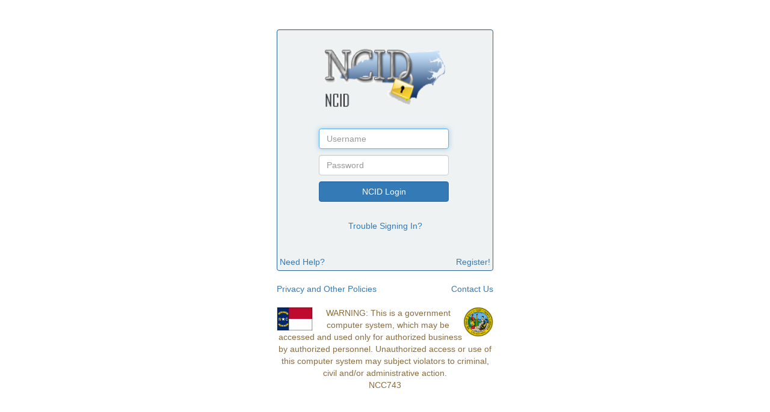

--- FILE ---
content_type: text/html;charset=UTF-8
request_url: https://idpprod.nc.gov:8443/nidp/saml2/sso?SAMLRequest=lZJBb6MwFIT%2FCvIdDIQoYIVIaWi1kdJd1KR72MvKmJfUEtheP5O2%2F34NadT2sJX2OprRfJ7nJfK%2BM2w9uCf1AH8GQBdsq5L8hrRYLJomDkHk8zATTRPmRZ6GTSsg5k0h2iQjwU%2BwKLUqSRrFJNgiDrBV6LhyXorTWRjPwzQ%2FJHOWZGyWRklR%2FCJB5Vuk4m5KPjlnkFEqW2OsbiMlopM%2BszzLZlR5kY6EKUXUJLjTVsDEWhJnBxgra44oz1CSI%2B%2FQK7XVTgvd3UjVSnUqyWAV0xwlMsV7QOYE26%2Fvd8wjs%2BZiQvbtcKjD%2Bsf%2BQII1ItiRbaMVDj3YPdizFPD4sHunVYI3osc3Wlptqttbujamk8I%2Fno6MdD%2BCk%2BCl7xSyaeevYcwbOVktRzeb5rQf8l%2FH%2BZWbrP6bckk%2FNF7qDfvuK7ZVrb37dZy%2B5%2B7fBEmUTIpsw%2BNkZYNCA0IeJbR%2B1K7TzxsL3MH1dHR1af38%2B1Z%2FAQ%3D%3D&RelayState=https%3A%2F%2Fncabcms.nc.gov%2FDCDEE%2FApplicant%2FAuth%2FSaml2&SigAlg=http%3A%2F%2Fwww.w3.org%2F2001%2F04%2Fxmldsig-more%23rsa-sha256&Signature=I2mla9IoneTYpfzUmEMzSwC87eXr1bXT5C%2FtaEDi82rUQa%2F0FPr8kFgD%2BAsW4eucGjT71MWJ5D3W5mE5ApCVpLXdPTWcvaoxliiXwJOMBlIHhO0xYQl4SqsLBSunGDJBWObyV6PR80IPsOgHJ%2F8LgPNe2Tt0LUtHiGarikoU0dYXUgFKPsAi0XgIfE3ErEajFBf0m78F2qhSUCevyjSRwhaznoaLl97t8Ywd0dNXUFm34Jqy%2BAZYT%2Bsq49VxRUXhKAvuhQlxOGu%2Fz1E6MCiOot7U%2B53a0xAIMaKi2MRzvrjzdHI5LUE9YuoSIAqtjNlI6EL74ozZszzuASsPuIZYkg%3D%3D
body_size: 439
content:









        


<html>
    <head>
        <META HTTP-EQUIV="expires" CONTENT="0">
    </head>
    <body>

        <form method="POST" enctype="application/x-www-form-urlencoded" action="/nidp/saml2/sso?id=6&sid=0&option=credential&sid=0"></form>

        <script language="JavaScript">
            <!--
                document.forms[0].submit();
            -->
        </script>
    </body>
</html>


 

--- FILE ---
content_type: text/html;charset=UTF-8
request_url: https://idpprod.nc.gov:8443/nidp/saml2/sso?id=6&sid=0&option=credential&sid=0
body_size: 7977
content:















<!DOCTYPE HTML PUBLIC "-//W3C//DTD HTML 4.01 Transitional//en">
<html lang="en">
<head>
    <meta charset="utf-8"/>
    <meta name="viewport" content="width=device-width, initial-scale=1">
    <meta http-equiv="X-UA-Compatible" content="IE=8">
    <meta http-equiv="X-UA-Compatible" content="IE=9">
    <META HTTP-EQUIV="Content-Language" CONTENT="en">
    <meta http-equiv="content-type" content="text/html;charset=utf-8">
    <link href="/nidp/css/login_jsp.css" rel="stylesheet"/>
    <script src="/nidp/javascript/jquery-1.8.2.min.js"></script>
    <script src="/nidp/javascript/jquery.min.js"></script>
    
    <link href="/nidp/css/bootstrap.min.css" rel="stylesheet"/>
    <link href="/nidp/css/ncid_custom.css" rel="stylesheet"/>

    <script language="JavaScript">
        // prevent calling submit more than once
        var i = 0;
        var globalMessage = "";
        var message = "";
	var maintenanceWarning = false;

        function imageSubmit() {
            globalMessage = document.getElementById('errmsg');
            if (document.getElementById('errmsg2') != null) {
              message = document.getElementById('errmsg2');
              message.style.display = 'none';
            }
            globalMessage.style.display = 'none';
            var username = document.IDPLogin.Ecom_User_ID.value;
            var pwd = document.IDPLogin.Ecom_Password.value;
            var bool = false;
            var strbool = "";
            if (username === '' && pwd === '') {
             bool = setGlobalMessage("Please enter the User ID and the Password.");
             strbool = bool.toString();
            }
            if (username === '' && pwd !== '') {
               bool = setGlobalMessage("Please enter the User ID.");
               strbool = bool.toString();
            }  
            if (i == 0 && !bool) {
              i = 1;
              document.IDPLogin.submit();
            }
            return false;
        }

        // focus on userid unless userid was already specified, then focus on password
        function onLoadFocus() {
            if (document.IDPLogin.Ecom_User_ID.value)
                document.IDPLogin.Ecom_Password.focus();
            else
                document.IDPLogin.Ecom_User_ID.focus();
        }
        function setGlobalMessage(strMessage)
        {
          globalMessage.style.display = 'none';
          if (globalMessage)
          {
            globalMessage.innerHTML = strMessage;
            globalMessage.style.display = 'block';
            return true;
          }
          return false;
        }

	function lockScreen(state) {
		var lock = document.getElementById('lockpane');
                if (state) {		 
		   lock.style.font = "bold 20px arial,serif";
		   lock.style.display = "block";
		   lock.style.visibility = "visible";
		   lock.style.position = "absolute";
		   lock.style.zIndex = "999";
		   lock.style.top = "0px";
		   lock.style.left = "0px";
		   lock.style.width = "100%";
		   lock.style.height = "100%";
		   lock.style.color = "red";
		   lock.style.backgroundColor = "#ccc";
		   lock.style.textAlign = "center";
		   lock.style.padding = "50px 200px 200px"
		   lock.style.filter = "alpha(opacity=75)";
		   lock.style.opacity = "0.75";
		   
		   lock.innerHTML = "The NCID Development Environment is currently<br/>under maintenance and may be down periodically.<br/><br/>Click this screen to acknowledge this warning and continue.";
		
		} else {
		
		   lock.style.display = "none";
		   lock.style.visibility = "hidden"; 
		}
	}		

 
        $(function() {
            onLoadFocus();
        });
    </script>
    <script src="/nidp/javascript/login_jsp.js"></script>

</head>
<body>
<script src="/nidp/javascript/respond.js"></script>


<div class="container vertical-center">
    <div class="row">
        
        <div class="col-sm-6 col-sm-offset-3 col-md-4 col-md-offset-4 col-lg-4 col-lg-offset-4">
            
            <div class="alert alert-danger maint-alert">
               <span><strong>! Maintenance Alert:</strong> See Maintenance Schedule on <a href="https://it.nc.gov/support/ncid">NCID Welcome Page</a>!</span>
            </div>

            
            <div class="well">
                <img src="/nidp/img/ncidLogin1.png" class="profile-img"/>
                
                <form class="form-signin" name="IDPLogin" enctype="application/x-www-form-urlencoded" method="POST"
                      action="https://idpprod.nc.gov:8443/nidp/saml2/sso?sid=0&sid=0" AUTOCOMPLETE="off">
                    <input type="hidden" name="option" value="credential">
                    

                    
                    <input class="form-control" type="text" name="Ecom_User_ID" value="" required autofocus
                           placeholder="Username">
                    <input class="form-control" type="password" name="Ecom_Password" required
                           placeholder="Password">
                    <button class="form-control btn btn-primary btn-block" name="loginButton2"
                            onClick="return imageSubmit()">NCID Login
                    </button>
                    
                    <div id='errmsg' class="text-danger"></div>
                    
                    
                    

                    
                    

                    
                    

                    <br/>
		    <div class="text-info">
                               <a href="https://accessproxy.myncid.nc.gov/TroubleSigningIn.html" target="_blank">Trouble Signing In?</a>
                    </div>
<!--
                    <div class="text-info">
                        <a href="https://ncidsspr.nc.gov/sspr/public/ForgottenUsername">Forgot Username</a>
                    </div>

                    <div class="text-info">
                        <a href="https://ncidsspr.nc.gov/sspr/public/ForgottenPassword">Forgot Password</a>
                    </div>

                    <div class="text-info">
                        <a href="https://ncidsspr.nc.gov/sspr/public/ForgottenPassword">Unlock Account</a>
                    </div>
-->
                    <br/><br/>
                    <span id="help" class="text-info pull-left">
                        <a href="https://ncid.nc.gov/ncid/" target="_blank">Need Help?</a>
                    </span>
                    <span id="register" class="text-info pull-right">
			<a href="https://accessproxy.myncid.nc.gov/NewUserRegistration.html" target="_blank">Register!</a>
                    </span>

                </form>

                
            </div>


            <span class="text-info pull-left">
                <a href="https://ncid.nc.gov/privacy" target="_blank">Privacy and Other Policies</a>
            </span>
            <span class="text-info pull-right">
                <a href="https://ncid.nc.gov/support/default.aspx" target="_blank">Contact Us</a>
            </span>

            <br/><br/>
            <div class="text-warning center">
              <span class="text-info pull-left"><img src="/nidp/img/ncflag.png" class="profile-img1"/></span>
                WARNING: This is a government <span class="text-info pull-right"><img src="/nidp/img/sealsmall.png" class="profile-img2"/></span>
                computer system, which may be accessed and used only for authorized
                business by authorized personnel. Unauthorized access or use of this computer system may subject
                violators to criminal, civil and/or administrative action.<br/>NCC743 
                
            </div>
            <br/>
            
            
        </div>
        
    </div>
    
</div>

<div id="lockpane"></div>
<script>
    if ( maintenanceWarning ) {
	lockScreen(true);
	var unlock = document.getElementById('lockpane');
	unlock.addEventListener('click', function (event) { lockScreen(false) });
    }
</script>

</body>
</html>


--- FILE ---
content_type: text/css
request_url: https://idpprod.nc.gov:8443/nidp/css/login_jsp.css
body_size: 642
content:
td label   		{ font-size: 0.85em ; padding-right: 0.2em; }
			label 		{ font-size: 0.77em; padding-right: 0.2em; }
   			input { font-family: sans-serif; }
			input[type=text],input[type=password],textarea { width:200px;}
			.instructions 	{ color: #4d6d8b; font-size: 0.8em; margin: 0 10px 10px 0 }
			@media only screen and (max-width : 800px)  {
			input[type=text],input[type=password], textarea{
        		width:225px;
    			}}
		@media only screen and (max-width : 800px)

		{
			.labelshow{display:none;}
			.placeholder{display:block;}
		}
		
@media only screen and (min-width : 801px)
		{
			.placeholder{display:none;}
	       }	



--- FILE ---
content_type: text/css
request_url: https://idpprod.nc.gov:8443/nidp/css/ncid_custom.css
body_size: 1324
content:
/* ncid custom css */

.center { text-align: center; }

.form-signin
{
    max-width: 250px;
    padding: 5px;
    margin: 0 auto;
    text-align: center;
}

.form-signin .form-control
{
    margin: 10px;
    width: 90%;
}

.logout-message
{
    border: 1px solid
}

.profile-img
{
    width: 200px;
    height: 120px;
    margin: 0 auto 10px;
    display: block;
}

.profile-img1
{
    width: 60px;
    height: 40px;
    display: inline;
    margin: 0 auto 0px;
    float: left;
    border: 0.7px solid #ddd;
}
.profile-img2
{
    width: 50px;
    height: 50px;
    display: inline;
    margin: 0 auto 0px;
    float: right;
}

.logout-message
{
    margin: 30px;
}

.maint-alert
{
    /*
    [to show the maintenance alert] display: inherit;
    [to hide the maintenance alert] display: none;
    */
    display: none;
}

.vertical-center
{
    min-height: 100%;
    min-height: 100vh;
    display: flex;
    align-items: center;
}

#help
{
    position: absolute;
    left: 20px;
}

#register
{
    position: absolute;
    right: 20px;
}

/******************************/
/* override bootstrap classes *

/*change well background color*/
.well
{
    background-color: #EEF2F2;
    border: 1px solid #286090;
}

/*line up the checkbox with the label */
.checkbox input[type="checkbox"]
{
    margin: 0px 0px 0px -20px;
}



--- FILE ---
content_type: text/javascript
request_url: https://idpprod.nc.gov:8443/nidp/javascript/login_jsp.js
body_size: 226
content:
/*---------------------------- mobile view --------- */		
window.onload=function(){
   		 if(screen.width > 480 )
    $('.placeholderclass').removeAttr('placeholder');
};
	
/*-----------------------mobile-end-------------- */
